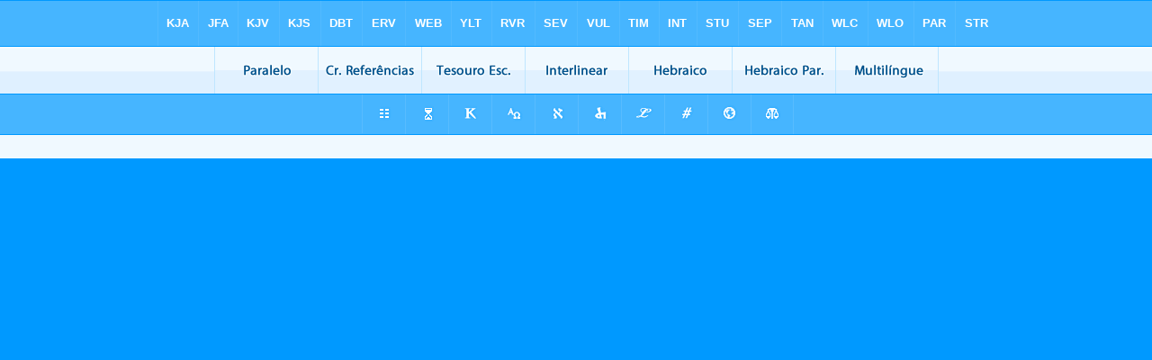

--- FILE ---
content_type: text/html
request_url: https://bibliaportugues.com/ch/jeremiah/29.htm
body_size: 3166
content:
<html><head><meta http-equiv="Content-Type" content="text/html; charset=utf-8"><title>Jeremiah 29 Chapter Menu</title><style type="text/css">body {background-color: #5ebeff; background-image: url(/bkchap.gif); FONT-FAMILY: Gill Sans, Gill Sans MT, Myriad Pro, DejaVu Sans Condensed, Helvetica, Arial, sans-serif; margin-left: 15px; margin-top: 0px; border-top: 0px; margin-right: 12px; margin-bottom: 0px;}.hovermenu ul{font: bold 13px arial; padding-left: 0; margin-left: 0; margin-top: 0; line-height: 24px;}.hovermenu ul li{list-style: none; display: inline;}.hovermenu ul li a{padding-top: 13px; padding-bottom:13px; padding-left:0.8em; padding-right:0.8em; text-decoration: none; float: left; color: #ffffff; background-color: #5ebeff; background-image: url(/lgmenubh3.gif); border: 0px;}.hovermenu ul li a:hover{background-color: #0072d9; color: #ffffff; background-image: url(/lgmenubh4.gif);}body .hovermenu ul li a:active{ /* Apply mousedown effect only to NON IE browsers */border-style: inset;}</style></head><table border="0" align="center" cellpadding="0" cellspacing="0"><tr><td align="center"><table width="100%" border="0" cellspacing="0" cellpadding="0"><tr><td class="hovermenu"><ul><li><a href="/kja/jeremiah/29.htm" title="Biblia King James Atualizada" target="_top">KJA</a></li><li><a href="/jfa/jeremiah/29.htm" title="Joao Ferreira de Almeida Atualizada" target="_top">JFA</a></li><li><a href="/kjv/jeremiah/29.htm" title="King James Bible" target="_top">KJV</a></li><li><a href="/kjvs/jeremiah/29.htm" title="King James Bible + Strong's Numbers" target="_top">KJS</a></li><li><a href="/dbt/jeremiah/29.htm" title="Darby Bible Translation" target="_top">DBT</a></li><li><a href="/erv/jeremiah/29.htm" title="English Revised Version" target="_top">ERV</a></li><li><a href="/web/jeremiah/29.htm" title="World English Bible" target="_top">WEB</a></li><li><a href="/ylt/jeremiah/29.htm" title="Young's Literal Translation" target="_top">YLT</a></li><li><a href="/rvr/jeremiah/29.htm" title="Spanish: Reina Valera 1909" target="_top">RVR</a><a href="/sev/jeremiah/29.htm" title="Spanish: Sagradas Escrituras 1569" target="_top">SEV</a></li><li><a href="/vul/jeremiah/29.htm" title="Latin: Biblia Sacra Vulgata" target="_top">VUL</a></li><li><a href="/timeline/jeremiah/29.htm" title="Bible Timeline" target="_top">TIM</a></li><li><a href="/interlinear/jeremiah/29.htm" title="Interlinear Chapters" target="_top">INT</a></li><li><a href="/study/jeremiah/29.htm" title="Greek and Hebrew Study Bible" target="_top">STU</a></li><li><a href="/sepd/jeremiah/29.htm" title="Brenton Septuagint Translation" target="_top">SEP</a></li><li><a href="/tan/jeremiah/29.htm" title="JPS Tanakh 1917" target="_top">TAN</a></li><li><a href="/wlc/jeremiah/29.htm" title="Westminster Leningrad Codex" target="_top">WLC</a></li><li><a href="/wlco/jeremiah/29.htm" title="Westminster Leningrad Codex - Consonants Only" target="_top">WLO</a></li><li><a href="/jeremiah/29.htm" title="Parallel Chapters" target="_top">PAR</a></li><li><a href="/kjvs/jeremiah/29.htm" title="Strong's Numbers" target="_top">STR</a></li></ul></td></tr></table></td></tr></table></body></html>

--- FILE ---
content_type: text/html
request_url: https://bibliaportugues.com/vf/jeremiah/29-2.htm
body_size: 2101
content:
<html><head><title>Jeremiah 29:2 Menu</title><script type="text/javascript">
if (screen.width < 650) {window.location = "/mm/jeremiah/29-2.htm";}
</script><style type="text/css">body {background-color: #F0F9FF; background-image:url(/rowgrkbk.gif); FONT-FAMILY: Arial, Helvetica, Sans-serif; margin-left: 0px; margin-top: 0px; border-top: 0px; margin-right: 0px; margin-bottom: 0px;}.hovermenu ul{font: bold 12px arial; padding-left: 0; margin-left: 0; margin-top: 0; line-height: 16px;}.hovermenu ul li{list-style: none; display: inline;}.hovermenu ul li a{padding: 0px 0em;text-decoration: none; float: left; color: white; border: 0px solid #F0F9FF;}.hovermenu ul li a:hover{background-image:url(/clearcover115.png); border-style: solid; border-color:#F0F9FF}body .hovermenu ul li a:active{ /* Apply mousedown effect only to NON IE browsers */ border-style: inset;}</style></head><body><table width="100%" border="0" cellspacing="0" cellpadding="0"><tr align="center"><td class="hovermenu" align="center"><table border="0" cellspacing="0" cellpadding="0"><tr align="center"><td class="hovermenu" align="center" background="/rowbibliaheb.gif"><ul><li><a href="/jeremiah/29-2.htm" target="_top"><img src="/clearbutton17.gif" title="Parallel" border="0"></a></li><li><a href="/crossref/jeremiah/29-2.htm" target="_top"><img src="/clearbutton17.gif" title="Cross References" border="0"></a></li><li><a href="/tsk/jeremiah/29-2.htm" target="_top"><img src="/clearbutton17.gif" title="Treasury of Scripture Knowledge" border="0"></a></li><li><a href="/interlinear/jeremiah/29-2.htm" target="_top"><img src="/clearbutton17.gif" title="Interlinear" border="0"></a></li><li><a href="/text/jeremiah/29-2.htm" target="_top"><img src="/clearbutton17.gif" title="Hebrew Text Analysis" border="0"></a></li><li><a href="/texts/jeremiah/29-2.htm" target="_top"><img src="/clearbutton17.gif" title="Hebrew Parallel" border="0"></a></li><li><a href="/multi/jeremiah/29-2.htm" target="_top"><img src="/clearbutton17.gif" title="Multilingual" border="0"></a></li></ul></td></tr></table></td></tr></table></body></html>

--- FILE ---
content_type: text/html
request_url: https://bibliaportugues.com/uk/jeremiah/29-2.htm
body_size: 2402
content:
<!DOCTYPE html PUBLIC "-//W3C//DTD XHTML 1.0 Transitional//EN" "http://www.w3.org/TR/xhtml1/DTD/xhtml1-transitional.dtd"><html xmlns="http://www.w3.org/1999/xhtml"><head><title>Jeremiah 29:2 Menu</title><style type="text/css">body {BACKGROUND-COLOR: #46b5ff; LINE-HEIGHT: 27px; FONT-FAMILY: Arial, Helvetica, Sans-serif; margin-left: 15px; margin-top: 0px; border-top: 0px; margin-right: 12px; margin-bottom: 0px;}.hovermenu ul{font: bold 12px arial; padding-left: 0; margin-left: 0; margin-top: 0; line-height: 27px;}.hovermenu ul li{list-style: none; display: inline;}.hovermenu ul li a{padding: 10px 10px; text-decoration: none; float: left;border: 0px;}.hovermenu ul li a:hover{border-style: solid; border: 0px; background-image: url(/ukbk.png);}.hdg {font-size:27px; line-height:62px; font-weight:700; color:#0066aa}body .hovermenu ul li a:active{ /* Apply mousedown effect only to NON IE browsers */ border-style: inset;}</style></head><body><table width="100%" border="0" cellspacing="0" cellpadding="0"><tr align="center"><td class="hovermenu" align="center"><table border="0" cellspacing="0" cellpadding="0" align="center"><tr align="left"><td class="hovermenu" align="left"  background="/uk26biblia.gif"><ul><li><a href="/jeremiah/29.htm" target="_top" title="Parallel Chapters"><img src="/bl.gif" border="0"></a></li><li><a href="/timeline/jeremiah/29.htm" target="_top" title="Timeline"><img src="/bl.gif" border="0"></a></li><li><a href="/kjvs/jeremiah/29.htm" target="_top" title="KJV with Strong's Numbers"><img src="/bl.gif" border="0"></a></li><li><a href="/study/matthew/1.htm" target="_top" title="Greek Study Bible (NT)"><img src="/bl.gif" border="0"></a></li><li><a href="/study/jeremiah/29.htm" target="_top" title="Hebrew Study Bible"><img src="/bl.gif" border="0"></a></li><li><a href="/aramaic/matthew/1.htm" target="_top" title="Aramaic NT"><img src="/bl.gif" border="0"></a></li><li><a href="/vul/jeremiah/29.htm" target="_top" title="Latin: Biblia Sacra Vulgata"><img src="/bl.gif" border="0"></a></li><li><a href="/strongs.htm" target="_top" title="Strong's Concordance"><img src="/bl.gif" border="0"></a></li><li><a href="/atlas/" target="_top" title="Atlas"><img src="/bl.gif" border="0"></a></li><li><a href="/weights-and-measures/" target="_top" title="Weights and Measures"><img src="/bl.gif" border="0"></a></li></ul></td></tr></table></td></tr></table></body></html>

--- FILE ---
content_type: text/html
request_url: https://bibliaportugues.com/topnew.htm
body_size: 1040
content:
<html>
<head>
<meta http-equiv="Content-Type" content="text/html; charset=utf-8" />
<title>Untitled Document</title>
<style type="text/css">
<!--
body {
	margin-left: 0px;
	margin-top: 0px;
	margin-right: 0px;
	margin-bottom: 0px;
	background-color:#f0f9ff; 
	color:#0092f2; 
	
	}
	        .aheading
        { 
		
		 text-align:left; 
		 font: 0.7em Arial, Helvetica, sans-serif;
         color:#bbe3ff; line-height:26px;	 
     /*  	border-bottom-right-radius:12px;
	    -moz-border-radius-bottomright:12pk;
	    -webkit-border-bottom-right-radius:12px;
	    border-bottom-left-radius:12px;
	    -moz-border-radius-bottomleft:12pk;
	    -webkit-border-bottom-left-radius:12px; 
		border-width:1px;
		width:100%;
			-webkit-box-shadow: 1px 1px 1px #C6E8FF;
	-moz-box-shadow: 1px 1px 1px #C6E8FF;
	box-shadow: 1px 1px 1px #C6E8FF;  */

		}
a:link {
	color: #0092f2;
}
a:visited {
	color: #0092f2;
}
a:hover {
	color: #99D6FF;
}
a:active {
	color: #0092f2;
}
     
-->
</style></head>

<body>

    <div align="center"></div>

</body>
</html>
